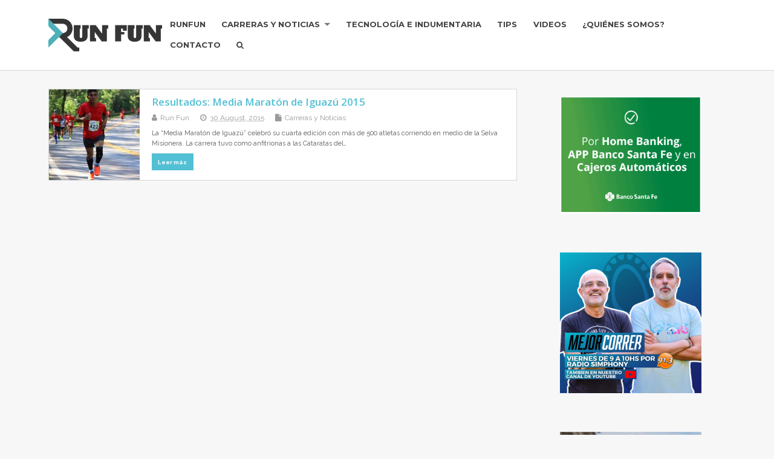

--- FILE ---
content_type: text/html; charset=UTF-8
request_url: https://runfun.net/tag/media-maraton-de-iguazu/
body_size: 9980
content:
<!DOCTYPE html>
<!--[if lt IE 7 ]>	<html lang="en-US" class="no-js ie6"> <![endif]-->
<!--[if IE 7 ]>		<html lang="en-US" class="no-js ie7"> <![endif]-->
<!--[if IE 8 ]>		<html lang="en-US" class="no-js ie8"> <![endif]-->
<!--[if IE 9 ]>		<html lang="en-US" class="no-js ie9"> <![endif]-->
<!--[if (gt IE 9)|!(IE)]><!-->
<html lang="en-US" class="no-js"> <!--<![endif]-->
<head>
<meta charset="UTF-8" />


<meta name="viewport" content="width=device-width,initial-scale=1,maximum-scale=1,user-scalable=yes">
<meta name="HandheldFriendly" content="true">
<meta name="facebook-domain-verification" content="0vcx5ygcdl0dzod5k637zkhod5mrcs" />
<link rel="pingback" href="https://runfun.net/xmlrpc.php" />

<title>media maratón de iguazú &#8211; Run Fun</title>

<meta name='robots' content='max-image-preview:large' />
	<style>img:is([sizes="auto" i], [sizes^="auto," i]) { contain-intrinsic-size: 3000px 1500px }</style>
	
<script>
dataLayer = [[]];
</script>
<link rel='dns-prefetch' href='//static.addtoany.com' />
<link rel='dns-prefetch' href='//www.googletagmanager.com' />
<link rel='dns-prefetch' href='//fonts.googleapis.com' />
<link rel='dns-prefetch' href='//pagead2.googlesyndication.com' />
<link rel="alternate" type="application/rss+xml" title="Run Fun &raquo; Feed" href="https://runfun.net/feed/" />
<link rel="alternate" type="application/rss+xml" title="Run Fun &raquo; media maratón de iguazú Tag Feed" href="https://runfun.net/tag/media-maraton-de-iguazu/feed/" />
<script type="text/javascript">
/* <![CDATA[ */
window._wpemojiSettings = {"baseUrl":"https:\/\/s.w.org\/images\/core\/emoji\/16.0.1\/72x72\/","ext":".png","svgUrl":"https:\/\/s.w.org\/images\/core\/emoji\/16.0.1\/svg\/","svgExt":".svg","source":{"concatemoji":"https:\/\/runfun.net\/wp-includes\/js\/wp-emoji-release.min.js?ver=6.8.2"}};
/*! This file is auto-generated */
!function(s,n){var o,i,e;function c(e){try{var t={supportTests:e,timestamp:(new Date).valueOf()};sessionStorage.setItem(o,JSON.stringify(t))}catch(e){}}function p(e,t,n){e.clearRect(0,0,e.canvas.width,e.canvas.height),e.fillText(t,0,0);var t=new Uint32Array(e.getImageData(0,0,e.canvas.width,e.canvas.height).data),a=(e.clearRect(0,0,e.canvas.width,e.canvas.height),e.fillText(n,0,0),new Uint32Array(e.getImageData(0,0,e.canvas.width,e.canvas.height).data));return t.every(function(e,t){return e===a[t]})}function u(e,t){e.clearRect(0,0,e.canvas.width,e.canvas.height),e.fillText(t,0,0);for(var n=e.getImageData(16,16,1,1),a=0;a<n.data.length;a++)if(0!==n.data[a])return!1;return!0}function f(e,t,n,a){switch(t){case"flag":return n(e,"\ud83c\udff3\ufe0f\u200d\u26a7\ufe0f","\ud83c\udff3\ufe0f\u200b\u26a7\ufe0f")?!1:!n(e,"\ud83c\udde8\ud83c\uddf6","\ud83c\udde8\u200b\ud83c\uddf6")&&!n(e,"\ud83c\udff4\udb40\udc67\udb40\udc62\udb40\udc65\udb40\udc6e\udb40\udc67\udb40\udc7f","\ud83c\udff4\u200b\udb40\udc67\u200b\udb40\udc62\u200b\udb40\udc65\u200b\udb40\udc6e\u200b\udb40\udc67\u200b\udb40\udc7f");case"emoji":return!a(e,"\ud83e\udedf")}return!1}function g(e,t,n,a){var r="undefined"!=typeof WorkerGlobalScope&&self instanceof WorkerGlobalScope?new OffscreenCanvas(300,150):s.createElement("canvas"),o=r.getContext("2d",{willReadFrequently:!0}),i=(o.textBaseline="top",o.font="600 32px Arial",{});return e.forEach(function(e){i[e]=t(o,e,n,a)}),i}function t(e){var t=s.createElement("script");t.src=e,t.defer=!0,s.head.appendChild(t)}"undefined"!=typeof Promise&&(o="wpEmojiSettingsSupports",i=["flag","emoji"],n.supports={everything:!0,everythingExceptFlag:!0},e=new Promise(function(e){s.addEventListener("DOMContentLoaded",e,{once:!0})}),new Promise(function(t){var n=function(){try{var e=JSON.parse(sessionStorage.getItem(o));if("object"==typeof e&&"number"==typeof e.timestamp&&(new Date).valueOf()<e.timestamp+604800&&"object"==typeof e.supportTests)return e.supportTests}catch(e){}return null}();if(!n){if("undefined"!=typeof Worker&&"undefined"!=typeof OffscreenCanvas&&"undefined"!=typeof URL&&URL.createObjectURL&&"undefined"!=typeof Blob)try{var e="postMessage("+g.toString()+"("+[JSON.stringify(i),f.toString(),p.toString(),u.toString()].join(",")+"));",a=new Blob([e],{type:"text/javascript"}),r=new Worker(URL.createObjectURL(a),{name:"wpTestEmojiSupports"});return void(r.onmessage=function(e){c(n=e.data),r.terminate(),t(n)})}catch(e){}c(n=g(i,f,p,u))}t(n)}).then(function(e){for(var t in e)n.supports[t]=e[t],n.supports.everything=n.supports.everything&&n.supports[t],"flag"!==t&&(n.supports.everythingExceptFlag=n.supports.everythingExceptFlag&&n.supports[t]);n.supports.everythingExceptFlag=n.supports.everythingExceptFlag&&!n.supports.flag,n.DOMReady=!1,n.readyCallback=function(){n.DOMReady=!0}}).then(function(){return e}).then(function(){var e;n.supports.everything||(n.readyCallback(),(e=n.source||{}).concatemoji?t(e.concatemoji):e.wpemoji&&e.twemoji&&(t(e.twemoji),t(e.wpemoji)))}))}((window,document),window._wpemojiSettings);
/* ]]> */
</script>
<style id='wp-emoji-styles-inline-css' type='text/css'>

	img.wp-smiley, img.emoji {
		display: inline !important;
		border: none !important;
		box-shadow: none !important;
		height: 1em !important;
		width: 1em !important;
		margin: 0 0.07em !important;
		vertical-align: -0.1em !important;
		background: none !important;
		padding: 0 !important;
	}
</style>
<link rel='stylesheet' id='wp-block-library-css' href='https://runfun.net/wp-includes/css/dist/block-library/style.min.css?ver=6.8.2' type='text/css' media='all' />
<style id='classic-theme-styles-inline-css' type='text/css'>
/*! This file is auto-generated */
.wp-block-button__link{color:#fff;background-color:#32373c;border-radius:9999px;box-shadow:none;text-decoration:none;padding:calc(.667em + 2px) calc(1.333em + 2px);font-size:1.125em}.wp-block-file__button{background:#32373c;color:#fff;text-decoration:none}
</style>
<style id='global-styles-inline-css' type='text/css'>
:root{--wp--preset--aspect-ratio--square: 1;--wp--preset--aspect-ratio--4-3: 4/3;--wp--preset--aspect-ratio--3-4: 3/4;--wp--preset--aspect-ratio--3-2: 3/2;--wp--preset--aspect-ratio--2-3: 2/3;--wp--preset--aspect-ratio--16-9: 16/9;--wp--preset--aspect-ratio--9-16: 9/16;--wp--preset--color--black: #000000;--wp--preset--color--cyan-bluish-gray: #abb8c3;--wp--preset--color--white: #ffffff;--wp--preset--color--pale-pink: #f78da7;--wp--preset--color--vivid-red: #cf2e2e;--wp--preset--color--luminous-vivid-orange: #ff6900;--wp--preset--color--luminous-vivid-amber: #fcb900;--wp--preset--color--light-green-cyan: #7bdcb5;--wp--preset--color--vivid-green-cyan: #00d084;--wp--preset--color--pale-cyan-blue: #8ed1fc;--wp--preset--color--vivid-cyan-blue: #0693e3;--wp--preset--color--vivid-purple: #9b51e0;--wp--preset--gradient--vivid-cyan-blue-to-vivid-purple: linear-gradient(135deg,rgba(6,147,227,1) 0%,rgb(155,81,224) 100%);--wp--preset--gradient--light-green-cyan-to-vivid-green-cyan: linear-gradient(135deg,rgb(122,220,180) 0%,rgb(0,208,130) 100%);--wp--preset--gradient--luminous-vivid-amber-to-luminous-vivid-orange: linear-gradient(135deg,rgba(252,185,0,1) 0%,rgba(255,105,0,1) 100%);--wp--preset--gradient--luminous-vivid-orange-to-vivid-red: linear-gradient(135deg,rgba(255,105,0,1) 0%,rgb(207,46,46) 100%);--wp--preset--gradient--very-light-gray-to-cyan-bluish-gray: linear-gradient(135deg,rgb(238,238,238) 0%,rgb(169,184,195) 100%);--wp--preset--gradient--cool-to-warm-spectrum: linear-gradient(135deg,rgb(74,234,220) 0%,rgb(151,120,209) 20%,rgb(207,42,186) 40%,rgb(238,44,130) 60%,rgb(251,105,98) 80%,rgb(254,248,76) 100%);--wp--preset--gradient--blush-light-purple: linear-gradient(135deg,rgb(255,206,236) 0%,rgb(152,150,240) 100%);--wp--preset--gradient--blush-bordeaux: linear-gradient(135deg,rgb(254,205,165) 0%,rgb(254,45,45) 50%,rgb(107,0,62) 100%);--wp--preset--gradient--luminous-dusk: linear-gradient(135deg,rgb(255,203,112) 0%,rgb(199,81,192) 50%,rgb(65,88,208) 100%);--wp--preset--gradient--pale-ocean: linear-gradient(135deg,rgb(255,245,203) 0%,rgb(182,227,212) 50%,rgb(51,167,181) 100%);--wp--preset--gradient--electric-grass: linear-gradient(135deg,rgb(202,248,128) 0%,rgb(113,206,126) 100%);--wp--preset--gradient--midnight: linear-gradient(135deg,rgb(2,3,129) 0%,rgb(40,116,252) 100%);--wp--preset--font-size--small: 13px;--wp--preset--font-size--medium: 20px;--wp--preset--font-size--large: 36px;--wp--preset--font-size--x-large: 42px;--wp--preset--spacing--20: 0.44rem;--wp--preset--spacing--30: 0.67rem;--wp--preset--spacing--40: 1rem;--wp--preset--spacing--50: 1.5rem;--wp--preset--spacing--60: 2.25rem;--wp--preset--spacing--70: 3.38rem;--wp--preset--spacing--80: 5.06rem;--wp--preset--shadow--natural: 6px 6px 9px rgba(0, 0, 0, 0.2);--wp--preset--shadow--deep: 12px 12px 50px rgba(0, 0, 0, 0.4);--wp--preset--shadow--sharp: 6px 6px 0px rgba(0, 0, 0, 0.2);--wp--preset--shadow--outlined: 6px 6px 0px -3px rgba(255, 255, 255, 1), 6px 6px rgba(0, 0, 0, 1);--wp--preset--shadow--crisp: 6px 6px 0px rgba(0, 0, 0, 1);}:where(.is-layout-flex){gap: 0.5em;}:where(.is-layout-grid){gap: 0.5em;}body .is-layout-flex{display: flex;}.is-layout-flex{flex-wrap: wrap;align-items: center;}.is-layout-flex > :is(*, div){margin: 0;}body .is-layout-grid{display: grid;}.is-layout-grid > :is(*, div){margin: 0;}:where(.wp-block-columns.is-layout-flex){gap: 2em;}:where(.wp-block-columns.is-layout-grid){gap: 2em;}:where(.wp-block-post-template.is-layout-flex){gap: 1.25em;}:where(.wp-block-post-template.is-layout-grid){gap: 1.25em;}.has-black-color{color: var(--wp--preset--color--black) !important;}.has-cyan-bluish-gray-color{color: var(--wp--preset--color--cyan-bluish-gray) !important;}.has-white-color{color: var(--wp--preset--color--white) !important;}.has-pale-pink-color{color: var(--wp--preset--color--pale-pink) !important;}.has-vivid-red-color{color: var(--wp--preset--color--vivid-red) !important;}.has-luminous-vivid-orange-color{color: var(--wp--preset--color--luminous-vivid-orange) !important;}.has-luminous-vivid-amber-color{color: var(--wp--preset--color--luminous-vivid-amber) !important;}.has-light-green-cyan-color{color: var(--wp--preset--color--light-green-cyan) !important;}.has-vivid-green-cyan-color{color: var(--wp--preset--color--vivid-green-cyan) !important;}.has-pale-cyan-blue-color{color: var(--wp--preset--color--pale-cyan-blue) !important;}.has-vivid-cyan-blue-color{color: var(--wp--preset--color--vivid-cyan-blue) !important;}.has-vivid-purple-color{color: var(--wp--preset--color--vivid-purple) !important;}.has-black-background-color{background-color: var(--wp--preset--color--black) !important;}.has-cyan-bluish-gray-background-color{background-color: var(--wp--preset--color--cyan-bluish-gray) !important;}.has-white-background-color{background-color: var(--wp--preset--color--white) !important;}.has-pale-pink-background-color{background-color: var(--wp--preset--color--pale-pink) !important;}.has-vivid-red-background-color{background-color: var(--wp--preset--color--vivid-red) !important;}.has-luminous-vivid-orange-background-color{background-color: var(--wp--preset--color--luminous-vivid-orange) !important;}.has-luminous-vivid-amber-background-color{background-color: var(--wp--preset--color--luminous-vivid-amber) !important;}.has-light-green-cyan-background-color{background-color: var(--wp--preset--color--light-green-cyan) !important;}.has-vivid-green-cyan-background-color{background-color: var(--wp--preset--color--vivid-green-cyan) !important;}.has-pale-cyan-blue-background-color{background-color: var(--wp--preset--color--pale-cyan-blue) !important;}.has-vivid-cyan-blue-background-color{background-color: var(--wp--preset--color--vivid-cyan-blue) !important;}.has-vivid-purple-background-color{background-color: var(--wp--preset--color--vivid-purple) !important;}.has-black-border-color{border-color: var(--wp--preset--color--black) !important;}.has-cyan-bluish-gray-border-color{border-color: var(--wp--preset--color--cyan-bluish-gray) !important;}.has-white-border-color{border-color: var(--wp--preset--color--white) !important;}.has-pale-pink-border-color{border-color: var(--wp--preset--color--pale-pink) !important;}.has-vivid-red-border-color{border-color: var(--wp--preset--color--vivid-red) !important;}.has-luminous-vivid-orange-border-color{border-color: var(--wp--preset--color--luminous-vivid-orange) !important;}.has-luminous-vivid-amber-border-color{border-color: var(--wp--preset--color--luminous-vivid-amber) !important;}.has-light-green-cyan-border-color{border-color: var(--wp--preset--color--light-green-cyan) !important;}.has-vivid-green-cyan-border-color{border-color: var(--wp--preset--color--vivid-green-cyan) !important;}.has-pale-cyan-blue-border-color{border-color: var(--wp--preset--color--pale-cyan-blue) !important;}.has-vivid-cyan-blue-border-color{border-color: var(--wp--preset--color--vivid-cyan-blue) !important;}.has-vivid-purple-border-color{border-color: var(--wp--preset--color--vivid-purple) !important;}.has-vivid-cyan-blue-to-vivid-purple-gradient-background{background: var(--wp--preset--gradient--vivid-cyan-blue-to-vivid-purple) !important;}.has-light-green-cyan-to-vivid-green-cyan-gradient-background{background: var(--wp--preset--gradient--light-green-cyan-to-vivid-green-cyan) !important;}.has-luminous-vivid-amber-to-luminous-vivid-orange-gradient-background{background: var(--wp--preset--gradient--luminous-vivid-amber-to-luminous-vivid-orange) !important;}.has-luminous-vivid-orange-to-vivid-red-gradient-background{background: var(--wp--preset--gradient--luminous-vivid-orange-to-vivid-red) !important;}.has-very-light-gray-to-cyan-bluish-gray-gradient-background{background: var(--wp--preset--gradient--very-light-gray-to-cyan-bluish-gray) !important;}.has-cool-to-warm-spectrum-gradient-background{background: var(--wp--preset--gradient--cool-to-warm-spectrum) !important;}.has-blush-light-purple-gradient-background{background: var(--wp--preset--gradient--blush-light-purple) !important;}.has-blush-bordeaux-gradient-background{background: var(--wp--preset--gradient--blush-bordeaux) !important;}.has-luminous-dusk-gradient-background{background: var(--wp--preset--gradient--luminous-dusk) !important;}.has-pale-ocean-gradient-background{background: var(--wp--preset--gradient--pale-ocean) !important;}.has-electric-grass-gradient-background{background: var(--wp--preset--gradient--electric-grass) !important;}.has-midnight-gradient-background{background: var(--wp--preset--gradient--midnight) !important;}.has-small-font-size{font-size: var(--wp--preset--font-size--small) !important;}.has-medium-font-size{font-size: var(--wp--preset--font-size--medium) !important;}.has-large-font-size{font-size: var(--wp--preset--font-size--large) !important;}.has-x-large-font-size{font-size: var(--wp--preset--font-size--x-large) !important;}
:where(.wp-block-post-template.is-layout-flex){gap: 1.25em;}:where(.wp-block-post-template.is-layout-grid){gap: 1.25em;}
:where(.wp-block-columns.is-layout-flex){gap: 2em;}:where(.wp-block-columns.is-layout-grid){gap: 2em;}
:root :where(.wp-block-pullquote){font-size: 1.5em;line-height: 1.6;}
</style>
<link rel='stylesheet' id='ppress-frontend-css' href='https://runfun.net/wp-content/plugins/wp-user-avatar/assets/css/frontend.min.css?ver=4.16.3' type='text/css' media='all' />
<link rel='stylesheet' id='ppress-flatpickr-css' href='https://runfun.net/wp-content/plugins/wp-user-avatar/assets/flatpickr/flatpickr.min.css?ver=4.16.3' type='text/css' media='all' />
<link rel='stylesheet' id='ppress-select2-css' href='https://runfun.net/wp-content/plugins/wp-user-avatar/assets/select2/select2.min.css?ver=6.8.2' type='text/css' media='all' />
<link rel='stylesheet' id='default_gwf-css' href='//fonts.googleapis.com/css?family=Open+Sans%3A400%2C400italic%2C600%2C600italic%2C700%2C700italic%2C300%2C300italic&#038;ver=6.8.2' type='text/css' media='all' />
<link rel='stylesheet' id='parent-style-css' href='https://runfun.net/wp-content/themes/mesocolumn/style.css?ver=1.6.5.1' type='text/css' media='all' />
<link rel='stylesheet' id='style-responsive-css' href='https://runfun.net/wp-content/themes/mesocolumn/responsive.css?ver=1.6.5.1' type='text/css' media='all' />
<link rel='stylesheet' id='superfish-css' href='https://runfun.net/wp-content/themes/mesocolumn/lib/scripts/superfish-menu/css/superfish.css?ver=1.6.5.1' type='text/css' media='all' />
<link rel='stylesheet' id='tabber-css' href='https://runfun.net/wp-content/themes/mesocolumn/lib/scripts/tabber/tabber.css?ver=1.6.5.1' type='text/css' media='all' />
<link rel='stylesheet' id='font-awesome-cdn-css' href='https://runfun.net/wp-content/themes/mesocolumn/lib/scripts/font-awesome/css/font-awesome.css?ver=1.6.5.1' type='text/css' media='all' />
<link rel='stylesheet' id='addtoany-css' href='https://runfun.net/wp-content/plugins/add-to-any/addtoany.min.css?ver=1.16' type='text/css' media='all' />
<link rel='stylesheet' id='sib-front-css-css' href='https://runfun.net/wp-content/plugins/mailin/css/mailin-front.css?ver=6.8.2' type='text/css' media='all' />
<script type="text/javascript" id="addtoany-core-js-before">
/* <![CDATA[ */
window.a2a_config=window.a2a_config||{};a2a_config.callbacks=[];a2a_config.overlays=[];a2a_config.templates={};
/* ]]> */
</script>
<script type="text/javascript" defer src="https://static.addtoany.com/menu/page.js" id="addtoany-core-js"></script>
<script type="text/javascript" src="https://runfun.net/wp-includes/js/jquery/jquery.min.js?ver=3.7.1" id="jquery-core-js"></script>
<script type="text/javascript" src="https://runfun.net/wp-includes/js/jquery/jquery-migrate.min.js?ver=3.4.1" id="jquery-migrate-js"></script>
<script type="text/javascript" defer src="https://runfun.net/wp-content/plugins/add-to-any/addtoany.min.js?ver=1.1" id="addtoany-jquery-js"></script>
<script type="text/javascript" src="https://runfun.net/wp-content/plugins/wp-user-avatar/assets/flatpickr/flatpickr.min.js?ver=4.16.3" id="ppress-flatpickr-js"></script>
<script type="text/javascript" src="https://runfun.net/wp-content/plugins/wp-user-avatar/assets/select2/select2.min.js?ver=4.16.3" id="ppress-select2-js"></script>

<!-- Google tag (gtag.js) snippet added by Site Kit -->

<!-- Google Analytics snippet added by Site Kit -->
<script type="text/javascript" src="https://www.googletagmanager.com/gtag/js?id=G-CJ4SFDYT6H" id="google_gtagjs-js" async></script>
<script type="text/javascript" id="google_gtagjs-js-after">
/* <![CDATA[ */
window.dataLayer = window.dataLayer || [];function gtag(){dataLayer.push(arguments);}
gtag("set","linker",{"domains":["runfun.net"]});
gtag("js", new Date());
gtag("set", "developer_id.dZTNiMT", true);
gtag("config", "G-CJ4SFDYT6H");
/* ]]> */
</script>

<!-- End Google tag (gtag.js) snippet added by Site Kit -->
<script type="text/javascript" id="sib-front-js-js-extra">
/* <![CDATA[ */
var sibErrMsg = {"invalidMail":"Please fill out valid email address","requiredField":"Please fill out required fields","invalidDateFormat":"Please fill out valid date format","invalidSMSFormat":"Please fill out valid phone number"};
var ajax_sib_front_object = {"ajax_url":"https:\/\/runfun.net\/wp-admin\/admin-ajax.php","ajax_nonce":"b4e4cd53e1","flag_url":"https:\/\/runfun.net\/wp-content\/plugins\/mailin\/img\/flags\/"};
/* ]]> */
</script>
<script type="text/javascript" src="https://runfun.net/wp-content/plugins/mailin/js/mailin-front.js?ver=1752001949" id="sib-front-js-js"></script>
<script type="text/javascript" id="ajax-test-js-extra">
/* <![CDATA[ */
var the_ajax_script = {"ajaxurl":"https:\/\/runfun.net\/wp-admin\/admin-ajax.php"};
/* ]]> */
</script>
<script type="text/javascript" src="https://runfun.net/wp-content/plugins/pinterest-site-verification//verification.js?ver=6.8.2" id="ajax-test-js"></script>
<link rel="https://api.w.org/" href="https://runfun.net/wp-json/" /><link rel="alternate" title="JSON" type="application/json" href="https://runfun.net/wp-json/wp/v2/tags/2633" /><link rel="EditURI" type="application/rsd+xml" title="RSD" href="https://runfun.net/xmlrpc.php?rsd" />
<meta name="generator" content="WordPress 6.8.2" />
<meta property="fb:app_id" content="1413571342297406"/><meta name="generator" content="Site Kit by Google 1.154.0" /><!-- Facebook Pixel Code -->
<script>
  !function(f,b,e,v,n,t,s)
  {if(f.fbq)return;n=f.fbq=function(){n.callMethod?
  n.callMethod.apply(n,arguments):n.queue.push(arguments)};
  if(!f._fbq)f._fbq=n;n.push=n;n.loaded=!0;n.version='2.0';
  n.queue=[];t=b.createElement(e);t.async=!0;
  t.src=v;s=b.getElementsByTagName(e)[0];
  s.parentNode.insertBefore(t,s)}(window, document,'script',
  'https://connect.facebook.net/en_US/fbevents.js');
  fbq('init', '1623563131032657');
  fbq('track', 'PageView');
</script>
<noscript><img height="1" width="1" style="display:none"
  src="https://www.facebook.com/tr?id=1623563131032657&ev=PageView&noscript=1"
/></noscript>
<!-- End Facebook Pixel Code --><link rel="stylesheet" type="text/css" href="https://runfun.net/wp-content/plugins/wp-brandcaptcha-2/brandcaptcha.css" /><style type="text/css" media="all">
#main-navigation li.tn_cat_color_6 a {border-bottom: 5px solid #e65f99;}#main-navigation ul.sf-menu li.tn_cat_color_6:hover {background-color: #e65f99;}#main-navigation li.tn_cat_color_6.current-menu-item a {background-color: #e65f99;color:white;}#main-navigation li.tn_cat_color_6.current-menu-item a span.menu-decsription {color:white;}ul.sub_tn_cat_color_6 li a {color: #e65f99;}#main-navigation .sf-menu li a:hover {color: #fff !important;}#custom #main-navigation .sf-menu li.tn_cat_color_6 a:hover {color: #fff !important;background-color: #e65f99;}aside.home-feat-cat h4.homefeattitle.feat_tn_cat_color_6 {border-bottom: 5px solid #e65f99;}h2.header-title.feat_tn_cat_color_6 {background-color: #e65f99;padding: 1% 2%;width:95%;color: white;}#custom .archive_tn_cat_color_6 h1.post-title a,#custom .archive_tn_cat_color_6 h2.post-title a {color: #e65f99 !important;}aside.home-feat-cat.post_tn_cat_color_6 .widget a, aside.home-feat-cat.post_tn_cat_color_6 article a {color: #e65f99;}#custom #post-entry.archive_tn_cat_color_6 article .post-meta a:hover {color: #e65f99 !important;}#main-navigation .sf-menu li.tn_cat_color_6 ul  {background-color: #e65f99;background-image: none;}#main-navigation .sf-menu li.tn_cat_color_6 ul li a:hover  {background-color:#b32c66;background-image: none;}#main-navigation li.tn_cat_color_5 a {border-bottom: 5px solid #d0d920;}#main-navigation ul.sf-menu li.tn_cat_color_5:hover {background-color: #d0d920;}#main-navigation li.tn_cat_color_5.current-menu-item a {background-color: #d0d920;color:white;}#main-navigation li.tn_cat_color_5.current-menu-item a span.menu-decsription {color:white;}ul.sub_tn_cat_color_5 li a {color: #d0d920;}#main-navigation .sf-menu li a:hover {color: #fff !important;}#custom #main-navigation .sf-menu li.tn_cat_color_5 a:hover {color: #fff !important;background-color: #d0d920;}aside.home-feat-cat h4.homefeattitle.feat_tn_cat_color_5 {border-bottom: 5px solid #d0d920;}h2.header-title.feat_tn_cat_color_5 {background-color: #d0d920;padding: 1% 2%;width:95%;color: white;}#custom .archive_tn_cat_color_5 h1.post-title a,#custom .archive_tn_cat_color_5 h2.post-title a {color: #d0d920 !important;}aside.home-feat-cat.post_tn_cat_color_5 .widget a, aside.home-feat-cat.post_tn_cat_color_5 article a {color: #d0d920;}#custom #post-entry.archive_tn_cat_color_5 article .post-meta a:hover {color: #d0d920 !important;}#main-navigation .sf-menu li.tn_cat_color_5 ul  {background-color: #d0d920;background-image: none;}#main-navigation .sf-menu li.tn_cat_color_5 ul li a:hover  {background-color:#9da600;background-image: none;}#main-navigation li.tn_cat_color_4 a {border-bottom: 5px solid #222930;}#main-navigation ul.sf-menu li.tn_cat_color_4:hover {background-color: #222930;}#main-navigation li.tn_cat_color_4.current-menu-item a {background-color: #222930;color:white;}#main-navigation li.tn_cat_color_4.current-menu-item a span.menu-decsription {color:white;}ul.sub_tn_cat_color_4 li a {color: #222930;}#main-navigation .sf-menu li a:hover {color: #fff !important;}#custom #main-navigation .sf-menu li.tn_cat_color_4 a:hover {color: #fff !important;background-color: #222930;}aside.home-feat-cat h4.homefeattitle.feat_tn_cat_color_4 {border-bottom: 5px solid #222930;}h2.header-title.feat_tn_cat_color_4 {background-color: #222930;padding: 1% 2%;width:95%;color: white;}#custom .archive_tn_cat_color_4 h1.post-title a,#custom .archive_tn_cat_color_4 h2.post-title a {color: #222930 !important;}aside.home-feat-cat.post_tn_cat_color_4 .widget a, aside.home-feat-cat.post_tn_cat_color_4 article a {color: #222930;}#custom #post-entry.archive_tn_cat_color_4 article .post-meta a:hover {color: #222930 !important;}#main-navigation .sf-menu li.tn_cat_color_4 ul  {background-color: #222930;background-image: none;}#main-navigation .sf-menu li.tn_cat_color_4 ul li a:hover  {background-color:#000000;background-image: none;}#main-navigation li.tn_cat_color_1 a {border-bottom: 5px solid #3bd94d;}#main-navigation ul.sf-menu li.tn_cat_color_1:hover {background-color: #3bd94d;}#main-navigation li.tn_cat_color_1.current-menu-item a {background-color: #3bd94d;color:white;}#main-navigation li.tn_cat_color_1.current-menu-item a span.menu-decsription {color:white;}ul.sub_tn_cat_color_1 li a {color: #3bd94d;}#main-navigation .sf-menu li a:hover {color: #fff !important;}#custom #main-navigation .sf-menu li.tn_cat_color_1 a:hover {color: #fff !important;background-color: #3bd94d;}aside.home-feat-cat h4.homefeattitle.feat_tn_cat_color_1 {border-bottom: 5px solid #3bd94d;}h2.header-title.feat_tn_cat_color_1 {background-color: #3bd94d;padding: 1% 2%;width:95%;color: white;}#custom .archive_tn_cat_color_1 h1.post-title a,#custom .archive_tn_cat_color_1 h2.post-title a {color: #3bd94d !important;}aside.home-feat-cat.post_tn_cat_color_1 .widget a, aside.home-feat-cat.post_tn_cat_color_1 article a {color: #3bd94d;}#custom #post-entry.archive_tn_cat_color_1 article .post-meta a:hover {color: #3bd94d !important;}#main-navigation .sf-menu li.tn_cat_color_1 ul  {background-color: #3bd94d;background-image: none;}#main-navigation .sf-menu li.tn_cat_color_1 ul li a:hover  {background-color:#08a61a;background-image: none;}#main-navigation li.tn_cat_color_10 a {border-bottom: 5px solid #222930;}#main-navigation ul.sf-menu li.tn_cat_color_10:hover {background-color: #222930;}#main-navigation li.tn_cat_color_10.current-menu-item a {background-color: #222930;color:white;}#main-navigation li.tn_cat_color_10.current-menu-item a span.menu-decsription {color:white;}ul.sub_tn_cat_color_10 li a {color: #222930;}#main-navigation .sf-menu li a:hover {color: #fff !important;}#custom #main-navigation .sf-menu li.tn_cat_color_10 a:hover {color: #fff !important;background-color: #222930;}aside.home-feat-cat h4.homefeattitle.feat_tn_cat_color_10 {border-bottom: 5px solid #222930;}h2.header-title.feat_tn_cat_color_10 {background-color: #222930;padding: 1% 2%;width:95%;color: white;}#custom .archive_tn_cat_color_10 h1.post-title a,#custom .archive_tn_cat_color_10 h2.post-title a {color: #222930 !important;}aside.home-feat-cat.post_tn_cat_color_10 .widget a, aside.home-feat-cat.post_tn_cat_color_10 article a {color: #222930;}#custom #post-entry.archive_tn_cat_color_10 article .post-meta a:hover {color: #222930 !important;}#main-navigation .sf-menu li.tn_cat_color_10 ul  {background-color: #222930;background-image: none;}#main-navigation .sf-menu li.tn_cat_color_10 ul li a:hover  {background-color:#000000;background-image: none;}#main-navigation li.tn_cat_color_8 a {border-bottom: 5px solid #486ec7;}#main-navigation ul.sf-menu li.tn_cat_color_8:hover {background-color: #486ec7;}#main-navigation li.tn_cat_color_8.current-menu-item a {background-color: #486ec7;color:white;}#main-navigation li.tn_cat_color_8.current-menu-item a span.menu-decsription {color:white;}ul.sub_tn_cat_color_8 li a {color: #486ec7;}#main-navigation .sf-menu li a:hover {color: #fff !important;}#custom #main-navigation .sf-menu li.tn_cat_color_8 a:hover {color: #fff !important;background-color: #486ec7;}aside.home-feat-cat h4.homefeattitle.feat_tn_cat_color_8 {border-bottom: 5px solid #486ec7;}h2.header-title.feat_tn_cat_color_8 {background-color: #486ec7;padding: 1% 2%;width:95%;color: white;}#custom .archive_tn_cat_color_8 h1.post-title a,#custom .archive_tn_cat_color_8 h2.post-title a {color: #486ec7 !important;}aside.home-feat-cat.post_tn_cat_color_8 .widget a, aside.home-feat-cat.post_tn_cat_color_8 article a {color: #486ec7;}#custom #post-entry.archive_tn_cat_color_8 article .post-meta a:hover {color: #486ec7 !important;}#main-navigation .sf-menu li.tn_cat_color_8 ul  {background-color: #486ec7;background-image: none;}#main-navigation .sf-menu li.tn_cat_color_8 ul li a:hover  {background-color:#153b94;background-image: none;}#main-navigation li.tn_cat_color_9 a {border-bottom: 5px solid #222930;}#main-navigation ul.sf-menu li.tn_cat_color_9:hover {background-color: #222930;}#main-navigation li.tn_cat_color_9.current-menu-item a {background-color: #222930;color:white;}#main-navigation li.tn_cat_color_9.current-menu-item a span.menu-decsription {color:white;}ul.sub_tn_cat_color_9 li a {color: #222930;}#main-navigation .sf-menu li a:hover {color: #fff !important;}#custom #main-navigation .sf-menu li.tn_cat_color_9 a:hover {color: #fff !important;background-color: #222930;}aside.home-feat-cat h4.homefeattitle.feat_tn_cat_color_9 {border-bottom: 5px solid #222930;}h2.header-title.feat_tn_cat_color_9 {background-color: #222930;padding: 1% 2%;width:95%;color: white;}#custom .archive_tn_cat_color_9 h1.post-title a,#custom .archive_tn_cat_color_9 h2.post-title a {color: #222930 !important;}aside.home-feat-cat.post_tn_cat_color_9 .widget a, aside.home-feat-cat.post_tn_cat_color_9 article a {color: #222930;}#custom #post-entry.archive_tn_cat_color_9 article .post-meta a:hover {color: #222930 !important;}#main-navigation .sf-menu li.tn_cat_color_9 ul  {background-color: #222930;background-image: none;}#main-navigation .sf-menu li.tn_cat_color_9 ul li a:hover  {background-color:#000000;background-image: none;}#main-navigation li.tn_cat_color_12 a {border-bottom: 5px solid #222930;}#main-navigation ul.sf-menu li.tn_cat_color_12:hover {background-color: #222930;}#main-navigation li.tn_cat_color_12.current-menu-item a {background-color: #222930;color:white;}#main-navigation li.tn_cat_color_12.current-menu-item a span.menu-decsription {color:white;}ul.sub_tn_cat_color_12 li a {color: #222930;}#main-navigation .sf-menu li a:hover {color: #fff !important;}#custom #main-navigation .sf-menu li.tn_cat_color_12 a:hover {color: #fff !important;background-color: #222930;}aside.home-feat-cat h4.homefeattitle.feat_tn_cat_color_12 {border-bottom: 5px solid #222930;}h2.header-title.feat_tn_cat_color_12 {background-color: #222930;padding: 1% 2%;width:95%;color: white;}#custom .archive_tn_cat_color_12 h1.post-title a,#custom .archive_tn_cat_color_12 h2.post-title a {color: #222930 !important;}aside.home-feat-cat.post_tn_cat_color_12 .widget a, aside.home-feat-cat.post_tn_cat_color_12 article a {color: #222930;}#custom #post-entry.archive_tn_cat_color_12 article .post-meta a:hover {color: #222930 !important;}#main-navigation .sf-menu li.tn_cat_color_12 ul  {background-color: #222930;background-image: none;}#main-navigation .sf-menu li.tn_cat_color_12 ul li a:hover  {background-color:#000000;background-image: none;}</style>
<style type="text/css" media="all">
</style>
<link rel="icon" href="http://runfun.net/wp-content/uploads/2016/06/logo-secundario.png" type="images/x-icon" />
<!-- Google AdSense meta tags added by Site Kit -->
<meta name="google-adsense-platform-account" content="ca-host-pub-2644536267352236">
<meta name="google-adsense-platform-domain" content="sitekit.withgoogle.com">
<!-- End Google AdSense meta tags added by Site Kit -->
<script type="text/javascript" src="https://cdn.by.wonderpush.com/sdk/1.1/wonderpush-loader.min.js" async></script>
<script type="text/javascript">
  window.WonderPush = window.WonderPush || [];
  window.WonderPush.push(['init', {"customDomain":"https:\/\/runfun.net\/wp-content\/plugins\/mailin\/","serviceWorkerUrl":"wonderpush-worker-loader.min.js?webKey=871ac0e4b7f59a22a0d6ff767a1286232652bc6fce22af04e43ca3afb2feef3c","frameUrl":"wonderpush.min.html","webKey":"871ac0e4b7f59a22a0d6ff767a1286232652bc6fce22af04e43ca3afb2feef3c"}]);
</script>
<!-- Google AdSense snippet added by Site Kit -->
<script type="text/javascript" async="async" src="https://pagead2.googlesyndication.com/pagead/js/adsbygoogle.js?client=ca-pub-6872758444734000&amp;host=ca-host-pub-2644536267352236" crossorigin="anonymous"></script>

<!-- End Google AdSense snippet added by Site Kit -->
<style type="text/css" media="all">
body {font-family: 'Open Sans', sans-serif;font-weight: 400;}
#siteinfo div,h1,h2,h3,h4,h5,h6,.header-title,#main-navigation, #featured #featured-title, #cf .tinput, #wp-calendar caption,.flex-caption h1,#portfolio-filter li,.nivo-caption a.read-more,.form-submit #submit,.fbottom,ol.commentlist li div.comment-post-meta, .home-post span.post-category a,ul.tabbernav li a {font-family: 'Open Sans', sans-serif;font-weight:600;}
#main-navigation, .sf-menu li a {font-family: 'Open Sans', sans-serif;font-weight: 600;}
#Gallerybox,#myGallery,#myGallerySet,#flickrGallery {height:640px;}
img.home-feat-rss {display:none;}#custom #siteinfo h1,#custom #siteinfo div, #custom #siteinfo p {display:none;}
#post-entry div.post-thumb.size-thumbnail {float:left;width:150px;}
#post-entry article .post-right {margin:0 0 0 170px;}
</style>
<!--
Plugin: Pinterest meta tag Site Verification Plugin
Tracking Code.

-->

<meta name="p:domain_verify" content="e474f0e2717a46d592a8dfbb5dc4704f"/>

  <link href="https://fonts.googleapis.com/css?family=Oswald:300,400,700" rel="stylesheet">
  <link href="https://fonts.googleapis.com/css?family=Zilla+Slab:300,400,400i,700" rel="stylesheet">
  <link href="https://fonts.googleapis.com/css?family=Montserrat:300,400,400i,700" rel="stylesheet">
  <link href="https://fonts.googleapis.com/css?family=Raleway:300,400,400i,700" rel="stylesheet">
<link href="https://fonts.googleapis.com/css?family=Lato:100,300,400,700,900|Roboto+Slab:300,400,700" rel="stylesheet">
<link rel="stylesheet" href="https://cdnjs.cloudflare.com/ajax/libs/font-awesome/4.7.0/css/font-awesome.css">
<link rel="stylesheet" href="https://runfun.net/wp-content/themes/mesocolumn/css/style2017.css">
<link rel="stylesheet" href="https://runfun.net/wp-content/themes/mesocolumn/css/responsive2017.css">
	


</head>

<body class="archive tag tag-media-maraton-de-iguazu tag-2633 wp-theme-mesocolumn chrome" id="custom">


<div class="product-with-desc secbody">

<!-- HEADER START -->
<header class="iegradient no_head" id="header">
<div class="innerwrap">
<div class="header-inner">

<div id="siteinfo">
<a href="https://runfun.net/" title="Run Fun"><img src="http://runfun.net/wp-content/uploads/2017/02/logo-web2.png" alt="Run Fun" /></a>
<span class="header-seo-span">
<h1 ><a href="https://runfun.net/" title="Run Fun" rel="home">Run Fun</a></h1 ><p id="site-description">Run Fun &#8211;  Carreras, Reviews y novedades del mundo del Running</p>
</span>
</div>
<!-- SITEINFO END -->
</div>
<nav class="top-nav iegradient effect-1" id="top-navigation">
<div class="innerwrap">
<div id="mobile-nav"><div class="mobile-open"><a class="mobile-open-click" href="#"><i class="fa fa-bars"></i>Top Menu</a></div><ul id="mobile-menu-wrap"><li><a href='http://RUNFUN.NET'>RUNFUN</a>
<li><a href='https://runfun.net/category/carreras-y-noticias/'>Carreras y Noticias</a>

	<li><a href='https://runfun.net/category/carreras-y-noticias/juegos-olimpicos/'>&nbsp;&nbsp;<i class='fa fa-minus'></i>Juegos Olímpicos</a>
	<li><a href='https://runfun.net/category/carreras-y-noticias/carreras-locales/'>&nbsp;&nbsp;<i class='fa fa-minus'></i>Carreras Locales</a>
	<li><a href='https://runfun.net/category/carreras-y-noticias/carreras-internacionales/'>&nbsp;&nbsp;<i class='fa fa-minus'></i>Carreras Internacionales</a>
	<li><a href='https://runfun.net/category/carreras-y-noticias/resultados-carreras/'>&nbsp;&nbsp;<i class='fa fa-minus'></i>Resultados</a>
	<li><a href='https://runfun.net/category/entrevistas/'>&nbsp;&nbsp;<i class='fa fa-minus'></i>Entrevistas</a>
	<li><a href='https://runfun.net/category/videos/'>&nbsp;&nbsp;<i class='fa fa-minus'></i>Videos</a>


<li><a href='https://runfun.net/category/tecnologia-e-indumentaria/'>Tecnología e Indumentaria</a>
<li><a href='https://runfun.net/category/tips/'>Tips</a>
<li><a href='https://runfun.net/category/videos/'>Videos</a>
<li><a href='https://runfun.net/quienes-somos/'>¿Quiénes Somos?</a>
<li><a href='http://runfun.net/contacto-2/'>Contacto</a>
</ul></div></div>
</nav>

<!-- NAVIGATION START -->
<nav class="main-nav iegradient" id="main-navigation">
  <form method="get" class="search-form" action="http://runfun.net/"><input type="search" class="search-field" placeholder="Buscar …" value="" name="s" title="Search for:"><button type="submit" class="search-submit" value="Search"><i class="fa fa-search"></i></button></form>
<ul id="menu-run-fun-1" class="sf-menu"><li id='menu-item-73'  class="menu-item menu-item-type-custom menu-item-object-custom no_desc   "><a  href="http://RUNFUN.NET">RUNFUN</a></li>
<li id='menu-item-46'  class="menu-item menu-item-type-taxonomy menu-item-object-category menu-item-has-children no_desc  tn_cat_color_4 "><a  href="https://runfun.net/category/carreras-y-noticias/">Carreras y Noticias</a>
<ul class="sub-menu">
<li id='menu-item-18118'  class="menu-item menu-item-type-taxonomy menu-item-object-category no_desc   "><a  href="https://runfun.net/category/carreras-y-noticias/juegos-olimpicos/">Juegos Olímpicos</a></li>
<li id='menu-item-48'  class="menu-item menu-item-type-taxonomy menu-item-object-category no_desc   "><a  href="https://runfun.net/category/carreras-y-noticias/carreras-locales/">Carreras Locales</a></li>
<li id='menu-item-47'  class="menu-item menu-item-type-taxonomy menu-item-object-category no_desc   "><a  href="https://runfun.net/category/carreras-y-noticias/carreras-internacionales/">Carreras Internacionales</a></li>
<li id='menu-item-1674'  class="menu-item menu-item-type-taxonomy menu-item-object-category no_desc   "><a  href="https://runfun.net/category/carreras-y-noticias/resultados-carreras/">Resultados</a></li>
<li id='menu-item-1535'  class="menu-item menu-item-type-taxonomy menu-item-object-category no_desc   "><a  href="https://runfun.net/category/entrevistas/">Entrevistas</a></li>
<li id='menu-item-53'  class="menu-item menu-item-type-taxonomy menu-item-object-category no_desc   "><a  href="https://runfun.net/category/videos/">Videos</a></li>
</ul>
</li>
<li id='menu-item-49'  class="menu-item menu-item-type-taxonomy menu-item-object-category no_desc  tn_cat_color_10 "><a  href="https://runfun.net/category/tecnologia-e-indumentaria/">Tecnología e Indumentaria</a></li>
<li id='menu-item-50'  class="menu-item menu-item-type-taxonomy menu-item-object-category no_desc  tn_cat_color_8 "><a  href="https://runfun.net/category/tips/">Tips</a></li>
<li id='menu-item-10481'  class="menu-item menu-item-type-taxonomy menu-item-object-category no_desc  tn_cat_color_12 "><a  href="https://runfun.net/category/videos/">Videos</a></li>
<li id='menu-item-10480'  class="menu-item menu-item-type-post_type menu-item-object-page no_desc   "><a  href="https://runfun.net/quienes-somos/">¿Quiénes Somos?</a></li>
<li id='menu-item-572'  class="menu-item menu-item-type-custom menu-item-object-custom no_desc   "><a  href="http://runfun.net/contacto-2/">Contacto</a></li>
<li class="menu-item menu-item-type-custom menu-item-object-custom no_desc"><a class="menu-search-button" href="#"><i class="fa fa-search"></i></a></li></ul></nav>
<!-- NAVIGATION END -->
</div>
<!-- INNERWRAP END -->
</header>
<!-- HEADER END -->
<div id="wrapper">

<div id="wrapper-main">

<div id="bodywrap" class="innerwrap">

<div id="bodycontent">

<div id="container">

<div class="container-wrap">


	<meta name="axl-verification" content="80ca4c20-af73-11e9-b4df-ef761e6a00f1">


<!-- CONTENT START -->
<div class="content">
<div class="content-inner">


<!-- POST ENTRY START -->
<div id="post-entry" class="archive_tn_cat_color_2633">
<div class="post-entry-inner">




<!-- POST START -->
<article class="alt-post feat-thumbnail post-style-default post-4298 post type-post status-publish format-standard has-post-thumbnail hentry category-carreras-y-noticias category-resultados-carreras tag-media-maraton-de-iguazu tag-media-maraton-de-iguazun-2015 tag-resultados tag-run-argentina has_thumb" id="post-4298">

<div class='post-thumb in-archive size-thumbnail'><a href="https://runfun.net/resultados-media-maraton-de-iguazu-2015/" title="Resultados: Media Maratón de Iguazú 2015"><img width='150' height='150' class='alignleft img-is-thumbnail' src='https://runfun.net/wp-content/uploads/2015/08/recorrido-150x150.jpg' alt='Carreras y Noticias' title='Resultados: Media Maratón de Iguazú 2015' /></a></div>
<div class="post-right">
<h2 class="post-title entry-title"><a href="https://runfun.net/resultados-media-maraton-de-iguazu-2015/" rel="bookmark" title="Resultados: Media Maratón de Iguazú 2015">Resultados: Media Maratón de Iguazú 2015</a></h2>
<div class="post-meta the-icons pmeta-alt">


<span class="post-author vcard"><i class="fa fa-user"></i><a class="url fn" href="https://runfun.net/author/run-fun/" title="Posts by Run Fun" rel="author">Run Fun</a></span>

<span class="entry-date post-date"><i class="fa fa-clock-o"></i><abbr class="published" title="2015-08-30T19:09:53+00:00">30 August, 2015</abbr></span>
<span class="meta-no-display"><a href="https://runfun.net/resultados-media-maraton-de-iguazu-2015/" rel="bookmark">Resultados: Media Maratón de Iguazú 2015</a></span><span class="date updated meta-no-display">2015-08-30T19:09:53+00:00</span>
<span class="post-category"><i class="fa fa-file"></i><a rel="category tag" href="https://runfun.net/category/carreras-y-noticias/" title="View all posts in Carreras y Noticias" >Carreras y Noticias</a></span>




</div><div class="post-content">
<div class="entry-content">La “Media Maratón de Iguazú” celebró su cuarta edición con más de 500 atletas corriendo en medio de la Selva Misionera. La carrera tuvo como anfitrionas a las Cataratas del&hellip;</div>
<div class="post-more"><a href="https://runfun.net/resultados-media-maraton-de-iguazu-2015/" title="Resultados: Media Maratón de Iguazú 2015">Leer más</a></div>
</div>
</div>

</article>
<!-- POST END -->






<div id="post-navigator">
</div>



</div>
</div>
<!-- POST ENTRY END -->


</div><!-- CONTENT INNER END -->
</div><!-- CONTENT END -->



<div id="right-sidebar" class="sidebar right-sidebar">
<div class="sidebar-inner">
<div class="widget-area the-icons">
<aside id="block-13" class="widget widget_block widget_media_image">
<figure class="wp-block-image size-full"><img loading="lazy" decoding="async" width="300" height="250" src="http://runfun.net/wp-content/uploads/2022/08/300x250-1.gif" alt="" class="wp-image-22949"/></figure>
</aside><aside id="block-10" class="widget widget_block widget_media_image">
<figure class="wp-block-image size-full"><a href="https://www.youtube.com/c/MejorCorrer"><img loading="lazy" decoding="async" width="600" height="600" src="https://runfun.net/wp-content/uploads/2024/04/VIERNES-DE-9-A-10HS-POR-RADIO-SIMPHONY.png" alt="" class="wp-image-26746" srcset="https://runfun.net/wp-content/uploads/2024/04/VIERNES-DE-9-A-10HS-POR-RADIO-SIMPHONY.png 600w, https://runfun.net/wp-content/uploads/2024/04/VIERNES-DE-9-A-10HS-POR-RADIO-SIMPHONY-320x320.png 320w, https://runfun.net/wp-content/uploads/2024/04/VIERNES-DE-9-A-10HS-POR-RADIO-SIMPHONY-150x150.png 150w" sizes="auto, (max-width: 600px) 100vw, 600px" /></a></figure>
</aside><aside id="block-9" class="widget widget_block widget_media_image">
<figure class="wp-block-image size-large is-resized is-style-default"><a href="https://soxmedias.com/" target="_blank"><img loading="lazy" decoding="async" src="https://runfun.net/wp-content/uploads/2021/09/300x300-1-1024x1024.jpg" alt="" class="wp-image-19122" width="665" height="665" srcset="https://runfun.net/wp-content/uploads/2021/09/300x300-1-1024x1024.jpg 1024w, https://runfun.net/wp-content/uploads/2021/09/300x300-1-320x320.jpg 320w, https://runfun.net/wp-content/uploads/2021/09/300x300-1-150x150.jpg 150w, https://runfun.net/wp-content/uploads/2021/09/300x300-1-768x768.jpg 768w, https://runfun.net/wp-content/uploads/2021/09/300x300-1.jpg 1251w" sizes="auto, (max-width: 665px) 100vw, 665px" /></a></figure>
</aside><aside id="block-11" class="widget widget_block"></aside></div>
</div><!-- SIDEBAR-INNER END -->
</div><!-- RIGHT SIDEBAR END -->


</div><!-- CONTAINER WRAP END -->

</div><!-- CONTAINER END -->

</div><!-- BODYCONTENT END -->

</div><!-- INNERWRAP BODYWRAP END -->

</div><!-- WRAPPER MAIN END -->

</div><!-- WRAPPER END -->


<footer class="footer-bottom">
<div class="innerwrap">
<div class="fbottom">
<div class="footer-left">
Copyright &copy;2026. Run Fun</div>
<div class="footer-right">
Mesocolumn Theme by Dezzain</div>
</div>
</div>
</footer>
<!-- FOOTER BOTTOM END -->


</div>
<!-- SECBODY END -->

<script type="speculationrules">
{"prefetch":[{"source":"document","where":{"and":[{"href_matches":"\/*"},{"not":{"href_matches":["\/wp-*.php","\/wp-admin\/*","\/wp-content\/uploads\/*","\/wp-content\/*","\/wp-content\/plugins\/*","\/wp-content\/themes\/mesocolumn\/*","\/*\\?(.+)"]}},{"not":{"selector_matches":"a[rel~=\"nofollow\"]"}},{"not":{"selector_matches":".no-prefetch, .no-prefetch a"}}]},"eagerness":"conservative"}]}
</script>
		<div id="fb-root"></div>
		<script async defer crossorigin="anonymous" src="https://connect.facebook.net/es_sp/sdk.js#xfbml=1&version=v21.0&appId=1413571342297406&autoLogAppEvents=1"></script><link rel='stylesheet' id='dashicons-css' href='https://runfun.net/wp-includes/css/dashicons.min.css?ver=6.8.2' type='text/css' media='all' />
<link rel='stylesheet' id='thickbox-css' href='https://runfun.net/wp-includes/js/thickbox/thickbox.css?ver=6.8.2' type='text/css' media='all' />
<script type="text/javascript" id="ppress-frontend-script-js-extra">
/* <![CDATA[ */
var pp_ajax_form = {"ajaxurl":"https:\/\/runfun.net\/wp-admin\/admin-ajax.php","confirm_delete":"Are you sure?","deleting_text":"Deleting...","deleting_error":"An error occurred. Please try again.","nonce":"9b05919384","disable_ajax_form":"false","is_checkout":"0","is_checkout_tax_enabled":"0","is_checkout_autoscroll_enabled":"true"};
/* ]]> */
</script>
<script type="text/javascript" src="https://runfun.net/wp-content/plugins/wp-user-avatar/assets/js/frontend.min.js?ver=4.16.3" id="ppress-frontend-script-js"></script>
<script type="text/javascript" src="https://runfun.net/wp-includes/js/hoverIntent.min.js?ver=1.10.2" id="hoverIntent-js"></script>
<script type="text/javascript" src="https://runfun.net/wp-content/themes/mesocolumn/lib/scripts/modernizr/modernizr.js?ver=1.6.5.1" id="modernizr-js"></script>
<script type="text/javascript" src="https://runfun.net/wp-content/themes/mesocolumn/lib/scripts/tabber/tabber.js?ver=1.6.5.1" id="tabber-js"></script>
<script type="text/javascript" src="https://runfun.net/wp-content/themes/mesocolumn/lib/scripts/superfish-menu/js/superfish.js?ver=1.6.5.1" id="superfish-js-js"></script>
<script type="text/javascript" src="https://runfun.net/wp-content/themes/mesocolumn/lib/scripts/superfish-menu/js/supersubs.js?ver=1.6.5.1" id="supersub-js-js"></script>
<script type="text/javascript" src="https://runfun.net/wp-content/themes/mesocolumn/lib/scripts/custom.js?ver=1.6.5.1" id="custom-js-js"></script>
<script type="text/javascript" id="thickbox-js-extra">
/* <![CDATA[ */
var thickboxL10n = {"next":"Next >","prev":"< Prev","image":"Image","of":"of","close":"Close","noiframes":"This feature requires inline frames. You have iframes disabled or your browser does not support them.","loadingAnimation":"https:\/\/runfun.net\/wp-includes\/js\/thickbox\/loadingAnimation.gif"};
/* ]]> */
</script>
<script type="text/javascript" src="https://runfun.net/wp-includes/js/thickbox/thickbox.js?ver=3.1-20121105" id="thickbox-js"></script>


  <script>
  jQuery(document).ready(function() {
    jQuery(window).bind('scroll', function () {
      if (jQuery(window).scrollTop() > 200) {
        jQuery('#header').addClass('mini');
      } else {
        jQuery('#header').removeClass('mini');
      }
    });
    jQuery('.menu-search-button').click(function(e){
      e.preventDefault();
      jQuery('#main-navigation .search-form').addClass('open');
      jQuery('#main-navigation .search-field').focus();
    });
    jQuery('#main-navigation .search-field').blur(function(){
      jQuery('#main-navigation .search-form').removeClass('open');
    });
  });
  </script>


</body>

</html>


--- FILE ---
content_type: text/html; charset=utf-8
request_url: https://www.google.com/recaptcha/api2/aframe
body_size: 268
content:
<!DOCTYPE HTML><html><head><meta http-equiv="content-type" content="text/html; charset=UTF-8"></head><body><script nonce="oMnYer-RZOBz5nBk0WqV8A">/** Anti-fraud and anti-abuse applications only. See google.com/recaptcha */ try{var clients={'sodar':'https://pagead2.googlesyndication.com/pagead/sodar?'};window.addEventListener("message",function(a){try{if(a.source===window.parent){var b=JSON.parse(a.data);var c=clients[b['id']];if(c){var d=document.createElement('img');d.src=c+b['params']+'&rc='+(localStorage.getItem("rc::a")?sessionStorage.getItem("rc::b"):"");window.document.body.appendChild(d);sessionStorage.setItem("rc::e",parseInt(sessionStorage.getItem("rc::e")||0)+1);localStorage.setItem("rc::h",'1768858379580');}}}catch(b){}});window.parent.postMessage("_grecaptcha_ready", "*");}catch(b){}</script></body></html>